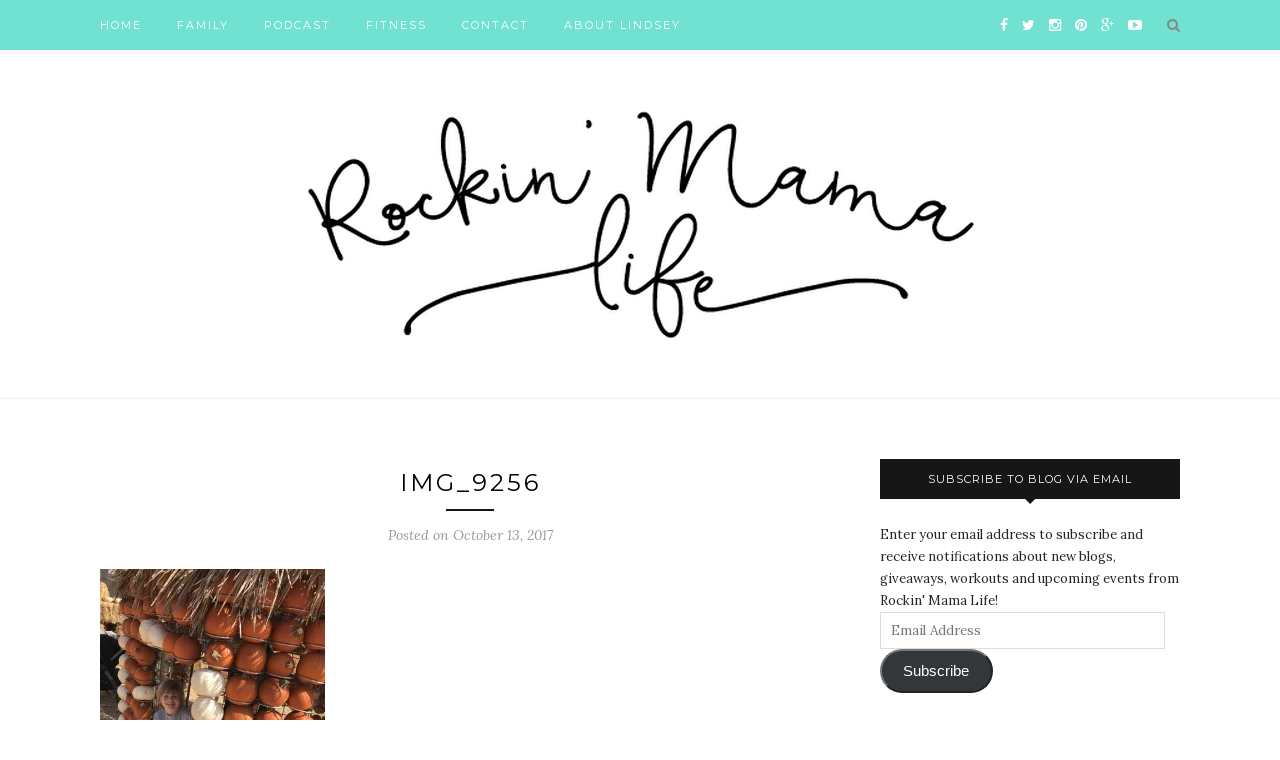

--- FILE ---
content_type: text/html; charset=UTF-8
request_url: https://www.rockinmamalife.com/fall-fun-mr-bones-pumpkin-patch/img_9256/
body_size: 12394
content:
<!DOCTYPE html>
<html lang="en-US">
<head>

	<meta charset="UTF-8">
	<meta http-equiv="X-UA-Compatible" content="IE=edge">
	<meta name="viewport" content="width=device-width, initial-scale=1">

	<title>IMG_9256 - Rockin&#039; Mama Life</title>

	<link rel="profile" href="http://gmpg.org/xfn/11" />
	
		<link rel="shortcut icon" href="https://www.rockinmamalife.com/wp-content/uploads/2015/11/RML-black-logo.png" />
		
	<link rel="alternate" type="application/rss+xml" title="Rockin&#039; Mama Life RSS Feed" href="https://www.rockinmamalife.com/feed/" />
	<link rel="alternate" type="application/atom+xml" title="Rockin&#039; Mama Life Atom Feed" href="https://www.rockinmamalife.com/feed/atom/" />
	<link rel="pingback" href="https://www.rockinmamalife.com/xmlrpc.php" />
	
	<meta name='robots' content='index, follow, max-image-preview:large, max-snippet:-1, max-video-preview:-1' />

	<!-- This site is optimized with the Yoast SEO plugin v26.5 - https://yoast.com/wordpress/plugins/seo/ -->
	<link rel="canonical" href="https://www.rockinmamalife.com/fall-fun-mr-bones-pumpkin-patch/img_9256/" />
	<meta property="og:locale" content="en_US" />
	<meta property="og:type" content="article" />
	<meta property="og:title" content="IMG_9256 - Rockin&#039; Mama Life" />
	<meta property="og:url" content="https://www.rockinmamalife.com/fall-fun-mr-bones-pumpkin-patch/img_9256/" />
	<meta property="og:site_name" content="Rockin&#039; Mama Life" />
	<meta property="article:publisher" content="https://www.facebook.com/rockinmamalife/" />
	<meta property="og:image" content="https://www.rockinmamalife.com/fall-fun-mr-bones-pumpkin-patch/img_9256" />
	<meta property="og:image:width" content="1419" />
	<meta property="og:image:height" content="981" />
	<meta property="og:image:type" content="image/png" />
	<meta name="twitter:card" content="summary_large_image" />
	<meta name="twitter:site" content="@rockinmamalife" />
	<script type="application/ld+json" class="yoast-schema-graph">{"@context":"https://schema.org","@graph":[{"@type":"WebPage","@id":"https://www.rockinmamalife.com/fall-fun-mr-bones-pumpkin-patch/img_9256/","url":"https://www.rockinmamalife.com/fall-fun-mr-bones-pumpkin-patch/img_9256/","name":"IMG_9256 - Rockin&#039; Mama Life","isPartOf":{"@id":"https://www.rockinmamalife.com/#website"},"primaryImageOfPage":{"@id":"https://www.rockinmamalife.com/fall-fun-mr-bones-pumpkin-patch/img_9256/#primaryimage"},"image":{"@id":"https://www.rockinmamalife.com/fall-fun-mr-bones-pumpkin-patch/img_9256/#primaryimage"},"thumbnailUrl":"https://i0.wp.com/www.rockinmamalife.com/wp-content/uploads/2017/10/IMG_9256.jpg?fit=%2C&ssl=1","datePublished":"2017-10-13T16:48:50+00:00","breadcrumb":{"@id":"https://www.rockinmamalife.com/fall-fun-mr-bones-pumpkin-patch/img_9256/#breadcrumb"},"inLanguage":"en-US","potentialAction":[{"@type":"ReadAction","target":["https://www.rockinmamalife.com/fall-fun-mr-bones-pumpkin-patch/img_9256/"]}]},{"@type":"ImageObject","inLanguage":"en-US","@id":"https://www.rockinmamalife.com/fall-fun-mr-bones-pumpkin-patch/img_9256/#primaryimage","url":"https://i0.wp.com/www.rockinmamalife.com/wp-content/uploads/2017/10/IMG_9256.jpg?fit=%2C&ssl=1","contentUrl":"https://i0.wp.com/www.rockinmamalife.com/wp-content/uploads/2017/10/IMG_9256.jpg?fit=%2C&ssl=1"},{"@type":"BreadcrumbList","@id":"https://www.rockinmamalife.com/fall-fun-mr-bones-pumpkin-patch/img_9256/#breadcrumb","itemListElement":[{"@type":"ListItem","position":1,"name":"Home","item":"https://www.rockinmamalife.com/"},{"@type":"ListItem","position":2,"name":"Fall Fun at Mr. Bones Pumpkin Patch","item":"https://www.rockinmamalife.com/fall-fun-mr-bones-pumpkin-patch/"},{"@type":"ListItem","position":3,"name":"IMG_9256"}]},{"@type":"WebSite","@id":"https://www.rockinmamalife.com/#website","url":"https://www.rockinmamalife.com/","name":"Rockin&#039; Mama Life","description":"Find yourself in motherhood","potentialAction":[{"@type":"SearchAction","target":{"@type":"EntryPoint","urlTemplate":"https://www.rockinmamalife.com/?s={search_term_string}"},"query-input":{"@type":"PropertyValueSpecification","valueRequired":true,"valueName":"search_term_string"}}],"inLanguage":"en-US"}]}</script>
	<!-- / Yoast SEO plugin. -->


<link rel='dns-prefetch' href='//secure.gravatar.com' />
<link rel='dns-prefetch' href='//stats.wp.com' />
<link rel='dns-prefetch' href='//fonts.googleapis.com' />
<link rel='dns-prefetch' href='//v0.wordpress.com' />
<link rel='preconnect' href='//i0.wp.com' />
<link rel="alternate" type="application/rss+xml" title="Rockin&#039; Mama Life &raquo; Feed" href="https://www.rockinmamalife.com/feed/" />
<link rel="alternate" type="application/rss+xml" title="Rockin&#039; Mama Life &raquo; Comments Feed" href="https://www.rockinmamalife.com/comments/feed/" />
<link rel="alternate" type="application/rss+xml" title="Rockin&#039; Mama Life &raquo; IMG_9256 Comments Feed" href="https://www.rockinmamalife.com/fall-fun-mr-bones-pumpkin-patch/img_9256/feed/" />
<link rel="alternate" title="oEmbed (JSON)" type="application/json+oembed" href="https://www.rockinmamalife.com/wp-json/oembed/1.0/embed?url=https%3A%2F%2Fwww.rockinmamalife.com%2Ffall-fun-mr-bones-pumpkin-patch%2Fimg_9256%2F" />
<link rel="alternate" title="oEmbed (XML)" type="text/xml+oembed" href="https://www.rockinmamalife.com/wp-json/oembed/1.0/embed?url=https%3A%2F%2Fwww.rockinmamalife.com%2Ffall-fun-mr-bones-pumpkin-patch%2Fimg_9256%2F&#038;format=xml" />
<style id='wp-img-auto-sizes-contain-inline-css' type='text/css'>
img:is([sizes=auto i],[sizes^="auto," i]){contain-intrinsic-size:3000px 1500px}
/*# sourceURL=wp-img-auto-sizes-contain-inline-css */
</style>
<link rel='stylesheet' id='sbi_styles-css' href='https://www.rockinmamalife.com/wp-content/plugins/instagram-feed/css/sbi-styles.min.css?ver=6.10.0' type='text/css' media='all' />
<style id='wp-emoji-styles-inline-css' type='text/css'>

	img.wp-smiley, img.emoji {
		display: inline !important;
		border: none !important;
		box-shadow: none !important;
		height: 1em !important;
		width: 1em !important;
		margin: 0 0.07em !important;
		vertical-align: -0.1em !important;
		background: none !important;
		padding: 0 !important;
	}
/*# sourceURL=wp-emoji-styles-inline-css */
</style>
<style id='wp-block-library-inline-css' type='text/css'>
:root{--wp-block-synced-color:#7a00df;--wp-block-synced-color--rgb:122,0,223;--wp-bound-block-color:var(--wp-block-synced-color);--wp-editor-canvas-background:#ddd;--wp-admin-theme-color:#007cba;--wp-admin-theme-color--rgb:0,124,186;--wp-admin-theme-color-darker-10:#006ba1;--wp-admin-theme-color-darker-10--rgb:0,107,160.5;--wp-admin-theme-color-darker-20:#005a87;--wp-admin-theme-color-darker-20--rgb:0,90,135;--wp-admin-border-width-focus:2px}@media (min-resolution:192dpi){:root{--wp-admin-border-width-focus:1.5px}}.wp-element-button{cursor:pointer}:root .has-very-light-gray-background-color{background-color:#eee}:root .has-very-dark-gray-background-color{background-color:#313131}:root .has-very-light-gray-color{color:#eee}:root .has-very-dark-gray-color{color:#313131}:root .has-vivid-green-cyan-to-vivid-cyan-blue-gradient-background{background:linear-gradient(135deg,#00d084,#0693e3)}:root .has-purple-crush-gradient-background{background:linear-gradient(135deg,#34e2e4,#4721fb 50%,#ab1dfe)}:root .has-hazy-dawn-gradient-background{background:linear-gradient(135deg,#faaca8,#dad0ec)}:root .has-subdued-olive-gradient-background{background:linear-gradient(135deg,#fafae1,#67a671)}:root .has-atomic-cream-gradient-background{background:linear-gradient(135deg,#fdd79a,#004a59)}:root .has-nightshade-gradient-background{background:linear-gradient(135deg,#330968,#31cdcf)}:root .has-midnight-gradient-background{background:linear-gradient(135deg,#020381,#2874fc)}:root{--wp--preset--font-size--normal:16px;--wp--preset--font-size--huge:42px}.has-regular-font-size{font-size:1em}.has-larger-font-size{font-size:2.625em}.has-normal-font-size{font-size:var(--wp--preset--font-size--normal)}.has-huge-font-size{font-size:var(--wp--preset--font-size--huge)}.has-text-align-center{text-align:center}.has-text-align-left{text-align:left}.has-text-align-right{text-align:right}.has-fit-text{white-space:nowrap!important}#end-resizable-editor-section{display:none}.aligncenter{clear:both}.items-justified-left{justify-content:flex-start}.items-justified-center{justify-content:center}.items-justified-right{justify-content:flex-end}.items-justified-space-between{justify-content:space-between}.screen-reader-text{border:0;clip-path:inset(50%);height:1px;margin:-1px;overflow:hidden;padding:0;position:absolute;width:1px;word-wrap:normal!important}.screen-reader-text:focus{background-color:#ddd;clip-path:none;color:#444;display:block;font-size:1em;height:auto;left:5px;line-height:normal;padding:15px 23px 14px;text-decoration:none;top:5px;width:auto;z-index:100000}html :where(.has-border-color){border-style:solid}html :where([style*=border-top-color]){border-top-style:solid}html :where([style*=border-right-color]){border-right-style:solid}html :where([style*=border-bottom-color]){border-bottom-style:solid}html :where([style*=border-left-color]){border-left-style:solid}html :where([style*=border-width]){border-style:solid}html :where([style*=border-top-width]){border-top-style:solid}html :where([style*=border-right-width]){border-right-style:solid}html :where([style*=border-bottom-width]){border-bottom-style:solid}html :where([style*=border-left-width]){border-left-style:solid}html :where(img[class*=wp-image-]){height:auto;max-width:100%}:where(figure){margin:0 0 1em}html :where(.is-position-sticky){--wp-admin--admin-bar--position-offset:var(--wp-admin--admin-bar--height,0px)}@media screen and (max-width:600px){html :where(.is-position-sticky){--wp-admin--admin-bar--position-offset:0px}}

/*# sourceURL=wp-block-library-inline-css */
</style><style id='global-styles-inline-css' type='text/css'>
:root{--wp--preset--aspect-ratio--square: 1;--wp--preset--aspect-ratio--4-3: 4/3;--wp--preset--aspect-ratio--3-4: 3/4;--wp--preset--aspect-ratio--3-2: 3/2;--wp--preset--aspect-ratio--2-3: 2/3;--wp--preset--aspect-ratio--16-9: 16/9;--wp--preset--aspect-ratio--9-16: 9/16;--wp--preset--color--black: #000000;--wp--preset--color--cyan-bluish-gray: #abb8c3;--wp--preset--color--white: #ffffff;--wp--preset--color--pale-pink: #f78da7;--wp--preset--color--vivid-red: #cf2e2e;--wp--preset--color--luminous-vivid-orange: #ff6900;--wp--preset--color--luminous-vivid-amber: #fcb900;--wp--preset--color--light-green-cyan: #7bdcb5;--wp--preset--color--vivid-green-cyan: #00d084;--wp--preset--color--pale-cyan-blue: #8ed1fc;--wp--preset--color--vivid-cyan-blue: #0693e3;--wp--preset--color--vivid-purple: #9b51e0;--wp--preset--gradient--vivid-cyan-blue-to-vivid-purple: linear-gradient(135deg,rgb(6,147,227) 0%,rgb(155,81,224) 100%);--wp--preset--gradient--light-green-cyan-to-vivid-green-cyan: linear-gradient(135deg,rgb(122,220,180) 0%,rgb(0,208,130) 100%);--wp--preset--gradient--luminous-vivid-amber-to-luminous-vivid-orange: linear-gradient(135deg,rgb(252,185,0) 0%,rgb(255,105,0) 100%);--wp--preset--gradient--luminous-vivid-orange-to-vivid-red: linear-gradient(135deg,rgb(255,105,0) 0%,rgb(207,46,46) 100%);--wp--preset--gradient--very-light-gray-to-cyan-bluish-gray: linear-gradient(135deg,rgb(238,238,238) 0%,rgb(169,184,195) 100%);--wp--preset--gradient--cool-to-warm-spectrum: linear-gradient(135deg,rgb(74,234,220) 0%,rgb(151,120,209) 20%,rgb(207,42,186) 40%,rgb(238,44,130) 60%,rgb(251,105,98) 80%,rgb(254,248,76) 100%);--wp--preset--gradient--blush-light-purple: linear-gradient(135deg,rgb(255,206,236) 0%,rgb(152,150,240) 100%);--wp--preset--gradient--blush-bordeaux: linear-gradient(135deg,rgb(254,205,165) 0%,rgb(254,45,45) 50%,rgb(107,0,62) 100%);--wp--preset--gradient--luminous-dusk: linear-gradient(135deg,rgb(255,203,112) 0%,rgb(199,81,192) 50%,rgb(65,88,208) 100%);--wp--preset--gradient--pale-ocean: linear-gradient(135deg,rgb(255,245,203) 0%,rgb(182,227,212) 50%,rgb(51,167,181) 100%);--wp--preset--gradient--electric-grass: linear-gradient(135deg,rgb(202,248,128) 0%,rgb(113,206,126) 100%);--wp--preset--gradient--midnight: linear-gradient(135deg,rgb(2,3,129) 0%,rgb(40,116,252) 100%);--wp--preset--font-size--small: 13px;--wp--preset--font-size--medium: 20px;--wp--preset--font-size--large: 36px;--wp--preset--font-size--x-large: 42px;--wp--preset--spacing--20: 0.44rem;--wp--preset--spacing--30: 0.67rem;--wp--preset--spacing--40: 1rem;--wp--preset--spacing--50: 1.5rem;--wp--preset--spacing--60: 2.25rem;--wp--preset--spacing--70: 3.38rem;--wp--preset--spacing--80: 5.06rem;--wp--preset--shadow--natural: 6px 6px 9px rgba(0, 0, 0, 0.2);--wp--preset--shadow--deep: 12px 12px 50px rgba(0, 0, 0, 0.4);--wp--preset--shadow--sharp: 6px 6px 0px rgba(0, 0, 0, 0.2);--wp--preset--shadow--outlined: 6px 6px 0px -3px rgb(255, 255, 255), 6px 6px rgb(0, 0, 0);--wp--preset--shadow--crisp: 6px 6px 0px rgb(0, 0, 0);}:where(.is-layout-flex){gap: 0.5em;}:where(.is-layout-grid){gap: 0.5em;}body .is-layout-flex{display: flex;}.is-layout-flex{flex-wrap: wrap;align-items: center;}.is-layout-flex > :is(*, div){margin: 0;}body .is-layout-grid{display: grid;}.is-layout-grid > :is(*, div){margin: 0;}:where(.wp-block-columns.is-layout-flex){gap: 2em;}:where(.wp-block-columns.is-layout-grid){gap: 2em;}:where(.wp-block-post-template.is-layout-flex){gap: 1.25em;}:where(.wp-block-post-template.is-layout-grid){gap: 1.25em;}.has-black-color{color: var(--wp--preset--color--black) !important;}.has-cyan-bluish-gray-color{color: var(--wp--preset--color--cyan-bluish-gray) !important;}.has-white-color{color: var(--wp--preset--color--white) !important;}.has-pale-pink-color{color: var(--wp--preset--color--pale-pink) !important;}.has-vivid-red-color{color: var(--wp--preset--color--vivid-red) !important;}.has-luminous-vivid-orange-color{color: var(--wp--preset--color--luminous-vivid-orange) !important;}.has-luminous-vivid-amber-color{color: var(--wp--preset--color--luminous-vivid-amber) !important;}.has-light-green-cyan-color{color: var(--wp--preset--color--light-green-cyan) !important;}.has-vivid-green-cyan-color{color: var(--wp--preset--color--vivid-green-cyan) !important;}.has-pale-cyan-blue-color{color: var(--wp--preset--color--pale-cyan-blue) !important;}.has-vivid-cyan-blue-color{color: var(--wp--preset--color--vivid-cyan-blue) !important;}.has-vivid-purple-color{color: var(--wp--preset--color--vivid-purple) !important;}.has-black-background-color{background-color: var(--wp--preset--color--black) !important;}.has-cyan-bluish-gray-background-color{background-color: var(--wp--preset--color--cyan-bluish-gray) !important;}.has-white-background-color{background-color: var(--wp--preset--color--white) !important;}.has-pale-pink-background-color{background-color: var(--wp--preset--color--pale-pink) !important;}.has-vivid-red-background-color{background-color: var(--wp--preset--color--vivid-red) !important;}.has-luminous-vivid-orange-background-color{background-color: var(--wp--preset--color--luminous-vivid-orange) !important;}.has-luminous-vivid-amber-background-color{background-color: var(--wp--preset--color--luminous-vivid-amber) !important;}.has-light-green-cyan-background-color{background-color: var(--wp--preset--color--light-green-cyan) !important;}.has-vivid-green-cyan-background-color{background-color: var(--wp--preset--color--vivid-green-cyan) !important;}.has-pale-cyan-blue-background-color{background-color: var(--wp--preset--color--pale-cyan-blue) !important;}.has-vivid-cyan-blue-background-color{background-color: var(--wp--preset--color--vivid-cyan-blue) !important;}.has-vivid-purple-background-color{background-color: var(--wp--preset--color--vivid-purple) !important;}.has-black-border-color{border-color: var(--wp--preset--color--black) !important;}.has-cyan-bluish-gray-border-color{border-color: var(--wp--preset--color--cyan-bluish-gray) !important;}.has-white-border-color{border-color: var(--wp--preset--color--white) !important;}.has-pale-pink-border-color{border-color: var(--wp--preset--color--pale-pink) !important;}.has-vivid-red-border-color{border-color: var(--wp--preset--color--vivid-red) !important;}.has-luminous-vivid-orange-border-color{border-color: var(--wp--preset--color--luminous-vivid-orange) !important;}.has-luminous-vivid-amber-border-color{border-color: var(--wp--preset--color--luminous-vivid-amber) !important;}.has-light-green-cyan-border-color{border-color: var(--wp--preset--color--light-green-cyan) !important;}.has-vivid-green-cyan-border-color{border-color: var(--wp--preset--color--vivid-green-cyan) !important;}.has-pale-cyan-blue-border-color{border-color: var(--wp--preset--color--pale-cyan-blue) !important;}.has-vivid-cyan-blue-border-color{border-color: var(--wp--preset--color--vivid-cyan-blue) !important;}.has-vivid-purple-border-color{border-color: var(--wp--preset--color--vivid-purple) !important;}.has-vivid-cyan-blue-to-vivid-purple-gradient-background{background: var(--wp--preset--gradient--vivid-cyan-blue-to-vivid-purple) !important;}.has-light-green-cyan-to-vivid-green-cyan-gradient-background{background: var(--wp--preset--gradient--light-green-cyan-to-vivid-green-cyan) !important;}.has-luminous-vivid-amber-to-luminous-vivid-orange-gradient-background{background: var(--wp--preset--gradient--luminous-vivid-amber-to-luminous-vivid-orange) !important;}.has-luminous-vivid-orange-to-vivid-red-gradient-background{background: var(--wp--preset--gradient--luminous-vivid-orange-to-vivid-red) !important;}.has-very-light-gray-to-cyan-bluish-gray-gradient-background{background: var(--wp--preset--gradient--very-light-gray-to-cyan-bluish-gray) !important;}.has-cool-to-warm-spectrum-gradient-background{background: var(--wp--preset--gradient--cool-to-warm-spectrum) !important;}.has-blush-light-purple-gradient-background{background: var(--wp--preset--gradient--blush-light-purple) !important;}.has-blush-bordeaux-gradient-background{background: var(--wp--preset--gradient--blush-bordeaux) !important;}.has-luminous-dusk-gradient-background{background: var(--wp--preset--gradient--luminous-dusk) !important;}.has-pale-ocean-gradient-background{background: var(--wp--preset--gradient--pale-ocean) !important;}.has-electric-grass-gradient-background{background: var(--wp--preset--gradient--electric-grass) !important;}.has-midnight-gradient-background{background: var(--wp--preset--gradient--midnight) !important;}.has-small-font-size{font-size: var(--wp--preset--font-size--small) !important;}.has-medium-font-size{font-size: var(--wp--preset--font-size--medium) !important;}.has-large-font-size{font-size: var(--wp--preset--font-size--large) !important;}.has-x-large-font-size{font-size: var(--wp--preset--font-size--x-large) !important;}
/*# sourceURL=global-styles-inline-css */
</style>

<style id='classic-theme-styles-inline-css' type='text/css'>
/*! This file is auto-generated */
.wp-block-button__link{color:#fff;background-color:#32373c;border-radius:9999px;box-shadow:none;text-decoration:none;padding:calc(.667em + 2px) calc(1.333em + 2px);font-size:1.125em}.wp-block-file__button{background:#32373c;color:#fff;text-decoration:none}
/*# sourceURL=/wp-includes/css/classic-themes.min.css */
</style>
<link rel='stylesheet' id='contact-form-7-css' href='https://www.rockinmamalife.com/wp-content/plugins/contact-form-7/includes/css/styles.css?ver=6.1.4' type='text/css' media='all' />
<link rel='stylesheet' id='googlefonts-css' href='https://fonts.googleapis.com/css?family=Lora:400&subset=latin' type='text/css' media='all' />
<link rel='stylesheet' id='sp_style-css' href='https://www.rockinmamalife.com/wp-content/themes/redwood/style.css?ver=6.9' type='text/css' media='all' />
<link rel='stylesheet' id='fontawesome-css-css' href='https://www.rockinmamalife.com/wp-content/themes/redwood/css/font-awesome.min.css?ver=6.9' type='text/css' media='all' />
<link rel='stylesheet' id='bxslider-css-css' href='https://www.rockinmamalife.com/wp-content/themes/redwood/css/jquery.bxslider.css?ver=6.9' type='text/css' media='all' />
<link rel='stylesheet' id='responsive-css' href='https://www.rockinmamalife.com/wp-content/themes/redwood/css/responsive.css?ver=6.9' type='text/css' media='all' />
<link rel='stylesheet' id='default_body_font-css' href='https://fonts.googleapis.com/css?family=Lora%3A400%2C700%2C400italic%2C700italic&#038;subset=latin%2Clatin-ext&#038;ver=6.9' type='text/css' media='all' />
<link rel='stylesheet' id='default_heading_font-css' href='https://fonts.googleapis.com/css?family=Montserrat%3A400%2C700&#038;ver=6.9' type='text/css' media='all' />
<link rel='stylesheet' id='jetpack-subscriptions-css' href='https://www.rockinmamalife.com/wp-content/plugins/jetpack/_inc/build/subscriptions/subscriptions.min.css?ver=15.3.1' type='text/css' media='all' />
<script type="text/javascript" src="https://www.rockinmamalife.com/wp-includes/js/jquery/jquery.min.js?ver=3.7.1" id="jquery-core-js"></script>
<script type="text/javascript" src="https://www.rockinmamalife.com/wp-includes/js/jquery/jquery-migrate.min.js?ver=3.4.1" id="jquery-migrate-js"></script>
<link rel="https://api.w.org/" href="https://www.rockinmamalife.com/wp-json/" /><link rel="alternate" title="JSON" type="application/json" href="https://www.rockinmamalife.com/wp-json/wp/v2/media/2355" /><link rel="EditURI" type="application/rsd+xml" title="RSD" href="https://www.rockinmamalife.com/xmlrpc.php?rsd" />
<meta name="generator" content="WordPress 6.9" />
<meta name="generator" content="Seriously Simple Podcasting 3.14.0" />
<link rel='shortlink' href='https://wp.me/a6eQCB-BZ' />
	<link rel="preconnect" href="https://fonts.googleapis.com">
	<link rel="preconnect" href="https://fonts.gstatic.com">
			<script type="text/javascript" async defer data-pin-color=""  data-pin-hover="true"
			src="https://www.rockinmamalife.com/wp-content/plugins/pinterest-pin-it-button-on-image-hover-and-post/js/pinit.js"></script>
		
<link rel="alternate" type="application/rss+xml" title="Podcast RSS feed" href="https://www.rockinmamalife.com/feed/podcast" />

                    <!-- Tracking code generated with Simple Universal Google Analytics plugin v1.0.5 -->
                    <script>
                    (function(i,s,o,g,r,a,m){i['GoogleAnalyticsObject']=r;i[r]=i[r]||function(){
                    (i[r].q=i[r].q||[]).push(arguments)},i[r].l=1*new Date();a=s.createElement(o),
                    m=s.getElementsByTagName(o)[0];a.async=1;a.src=g;m.parentNode.insertBefore(a,m)
                    })(window,document,'script','//www.google-analytics.com/analytics.js','ga');

                    ga('create', 'UA-63282755-1', 'auto');
                    ga('send', 'pageview');

                    </script>
                    <!-- / Simple Universal Google Analytics plugin --><style type='text/css' media='screen'>
	li{ font-family:"Lora", arial, sans-serif;}
</style>
<!-- fonts delivered by Wordpress Google Fonts, a plugin by Adrian3.com -->	<style>img#wpstats{display:none}</style>
		    <style type="text/css">
	
		#logo { padding-top:px; padding-bottom:px; }
				
		#top-bar, .slicknav_menu { background:#71e2d1; }				#nav-wrapper .menu li a:hover {  color:; }
		
		#nav-wrapper .menu .sub-menu, #nav-wrapper .menu .children { background: ; }
		#nav-wrapper ul.menu ul a, #nav-wrapper .menu ul ul a {  color:; }
		#nav-wrapper ul.menu ul a:hover, #nav-wrapper .menu ul ul a:hover { color: ; background:; }
		
		.slicknav_nav { background:; }
		.slicknav_nav a { color:; }
		.slicknav_menu .slicknav_icon-bar { background-color:; }
		
		#top-social a { color:; }
		#top-social a:hover { color:#e58b8b; }
		#top-search i { color:; }
		
		.widget-title { background: ; color: ;}
		.widget-title:after { border-top-color:; }
				.social-widget a { color:; }
		.social-widget a:hover { color:#e58b8b; }
		
		#footer { background:#71e2d1; }
		#footer-social a { color:; }
		#footer-social a:hover { color:#e58b8b; }
		#footer-social { border-color:; }
		.copyright { color:; }
		.copyright a { color:; }
		
		.post-header h2 a, .post-header h1 { color:; }
		.title-divider { color:; }
		.post-entry p { color:; }
		.post-entry h1, .post-entry h2, .post-entry h3, .post-entry h4, .post-entry h5, .post-entry h6 { color:; }
		.more-link { color:; }
		a.more-link:hover { color:#e58b8b; }
		.more-line { color:#e58b8b; }
		.more-link:hover > .more-line { color:#e58b8b; }
		.post-share-box.share-buttons a { color:; }
		.post-share-box.share-buttons a:hover { color:#e58b8b; }
		
		.mc4wp-form { background:; }
		.mc4wp-form label { color:; }
		.mc4wp-form button, .mc4wp-form input[type=button], .mc4wp-form input[type=submit] { background:; color:; }
		.mc4wp-form button:hover, .mc4wp-form input[type=button]:hover, .mc4wp-form input[type=submit]:hover { background:#e58b8b; color:; }
		
		a, .post-header .cat a { color:#e58b8b; }
		.post-header .cat a { border-color:#e58b8b; }
		
				
    </style>
    	<style id="egf-frontend-styles" type="text/css">
		p {} h1 {} h2 {} h3 {} h4 {} h5 {} h6 {} 	</style>
		
</head>

<body class="attachment wp-singular attachment-template-default single single-attachment postid-2355 attachmentid-2355 attachment-jpeg wp-theme-redwood">

	<div id="top-bar">
		
		<div class="container">
			
			<div id="nav-wrapper">
				<ul id="menu-main-menu" class="menu"><li id="menu-item-190" class="menu-item menu-item-type-custom menu-item-object-custom menu-item-190"><a href="https://rockinmamalife.com">Home</a></li>
<li id="menu-item-433" class="menu-item menu-item-type-taxonomy menu-item-object-category menu-item-433"><a href="https://www.rockinmamalife.com/category/family/">Family</a></li>
<li id="menu-item-2965" class="menu-item menu-item-type-custom menu-item-object-custom menu-item-2965"><a href="https://rockinmamalife.com/podcast/">Podcast</a></li>
<li id="menu-item-2928" class="menu-item menu-item-type-taxonomy menu-item-object-category menu-item-2928"><a href="https://www.rockinmamalife.com/category/fitness/">Fitness</a></li>
<li id="menu-item-217" class="menu-item menu-item-type-post_type menu-item-object-page menu-item-217"><a href="https://www.rockinmamalife.com/contact/">Contact</a></li>
<li id="menu-item-480" class="menu-item menu-item-type-post_type menu-item-object-page menu-item-480"><a href="https://www.rockinmamalife.com/about-lindsey/">About Lindsey</a></li>
</ul>			</div>
			
			<div class="menu-mobile"></div>
			
						<div id="top-search">
				<a href="#" class="search"><i class="fa fa-search"></i></a>
				<div class="show-search">
					<form role="search" method="get" id="searchform" action="https://www.rockinmamalife.com/">
		<input type="text" placeholder="Search and hit enter..." name="s" id="s" />
</form>				</div>
			</div>
						
						<div id="top-social" >
			
				<a href="http://facebook.com/rockinmamalife" target="_blank"><i class="fa fa-facebook"></i></a>				<a href="http://twitter.com/rockinmamalife" target="_blank"><i class="fa fa-twitter"></i></a>				<a href="http://instagram.com/rockinmamalife" target="_blank"><i class="fa fa-instagram"></i></a>				<a href="http://pinterest.com/rockinmamalife" target="_blank"><i class="fa fa-pinterest"></i></a>								<a href="http://plus.google.com/rockinmamalife" target="_blank"><i class="fa fa-google-plus"></i></a>								<a href="http://youtube.com/rockinmamalife" target="_blank"><i class="fa fa-youtube-play"></i></a>																								
			</div>
						
		</div>
		
	</div>
	
	<header id="header" >
		
		<div class="container">
			
			<div id="logo">
				
									
											<h2><a href="https://www.rockinmamalife.com"><img src="https://www.rockinmamalife.com/wp-content/uploads/2015/08/Screen-Shot-2015-08-04-at-10.57.50-PM1.png" alt="Rockin&#039; Mama Life" /></a></h2>
										
								
			</div>
			
		</div>
		
	</header>	
	<div class="container">
		
		<div id="content">
		
			<div id="main" >
			
								
					<article id="post-2355" class="post-2355 attachment type-attachment status-inherit hentry">
					
	<div class="post-header">
		
				<span class="cat"></span>
				
					<h1>IMG_9256</h1>
				
		<span class="title-divider"></span>
		
				<span class="post-date">Posted on October 13, 2017</span>
				
	</div>
	
			
				
		
	<div class="post-entry">
		
				
			<p class="attachment"><a href="https://i0.wp.com/www.rockinmamalife.com/wp-content/uploads/2017/10/IMG_9256.jpg?ssl=1"><img decoding="async" src="https://i0.wp.com/www.rockinmamalife.com/wp-content/uploads/2017/10/IMG_9256.jpg?fit=300%2C300&amp;ssl=1" class="attachment-medium size-medium" alt="" data-attachment-id="2355" data-permalink="https://www.rockinmamalife.com/fall-fun-mr-bones-pumpkin-patch/img_9256/" data-orig-file="https://i0.wp.com/www.rockinmamalife.com/wp-content/uploads/2017/10/IMG_9256.jpg?fit=%2C&amp;ssl=1" data-orig-size="" data-comments-opened="1" data-image-meta="[]" data-image-title="IMG_9256" data-image-description="" data-image-caption="" data-medium-file="https://i0.wp.com/www.rockinmamalife.com/wp-content/uploads/2017/10/IMG_9256.jpg?fit=300%2C300&amp;ssl=1" data-large-file="https://i0.wp.com/www.rockinmamalife.com/wp-content/uploads/2017/10/IMG_9256.jpg?fit=1024%2C1024&amp;ssl=1" /></a></p>
			
				
				
							
						
	</div>
	
		
	<div class="post-share">
	
				<div class="post-share-box share-comments">
			<a href="https://www.rockinmamalife.com/fall-fun-mr-bones-pumpkin-patch/img_9256/#respond"><span>0</span> Comments</a>		</div>
				
				<div class="post-share-box share-buttons">
			<a target="_blank" href="https://www.facebook.com/sharer/sharer.php?u=https://www.rockinmamalife.com/fall-fun-mr-bones-pumpkin-patch/img_9256/"><i class="fa fa-facebook"></i></a>
			<a target="_blank" href="https://twitter.com/home?status=Check%20out%20this%20article:%20IMG_9256%20-%20https://www.rockinmamalife.com/fall-fun-mr-bones-pumpkin-patch/img_9256/"><i class="fa fa-twitter"></i></a>
						<a data-pin-do="skipLink" target="_blank" href="https://pinterest.com/pin/create/button/?url=https://www.rockinmamalife.com/fall-fun-mr-bones-pumpkin-patch/img_9256/&media=https://www.rockinmamalife.com/wp-content/uploads/2017/10/IMG_9256.jpg&description=IMG_9256"><i class="fa fa-pinterest"></i></a>
			<a target="_blank" href="https://plus.google.com/share?url=https://www.rockinmamalife.com/fall-fun-mr-bones-pumpkin-patch/img_9256/"><i class="fa fa-google-plus"></i></a>
		</div>
				
				<div class="post-share-box share-author">
			<span>By</span> <a href="https://www.rockinmamalife.com/author/lindsey/" title="Posts by Lindsey" rel="author">Lindsey</a>		</div>
				
	</div>
		
		
							
	<div class="post-comments" id="comments">
	
	<div class="post-box"><h4 class="post-box-title"><span>No Comments</span></h4></div><div class='comments'></div><div id='comments_pagination'></div>	<div id="respond" class="comment-respond">
		<h3 id="reply-title" class="comment-reply-title">Leave a Reply <small><a rel="nofollow" id="cancel-comment-reply-link" href="/fall-fun-mr-bones-pumpkin-patch/img_9256/#respond" style="display:none;">Cancel Reply</a></small></h3><form action="https://www.rockinmamalife.com/wp-comments-post.php" method="post" id="commentform" class="comment-form"><p class="comment-form-comment"><textarea id="comment" name="comment" cols="45" rows="8" aria-required="true"></textarea></p><p class="comment-form-author"><label for="author">Name <span class="required">*</span></label> <input id="author" name="author" type="text" value="" size="30" maxlength="245" autocomplete="name" required="required" /></p>
<p class="comment-form-email"><label for="email">Email <span class="required">*</span></label> <input id="email" name="email" type="text" value="" size="30" maxlength="100" autocomplete="email" required="required" /></p>
<p class="comment-form-url"><label for="url">Website</label> <input id="url" name="url" type="text" value="" size="30" maxlength="200" autocomplete="url" /></p>
<p class="form-submit"><input name="submit" type="submit" id="submit" class="submit" value="Post Comment" /> <input type='hidden' name='comment_post_ID' value='2355' id='comment_post_ID' />
<input type='hidden' name='comment_parent' id='comment_parent' value='0' />
</p><p style="display: none;"><input type="hidden" id="akismet_comment_nonce" name="akismet_comment_nonce" value="0e421d6326" /></p><p style="display: none !important;" class="akismet-fields-container" data-prefix="ak_"><label>&#916;<textarea name="ak_hp_textarea" cols="45" rows="8" maxlength="100"></textarea></label><input type="hidden" id="ak_js_1" name="ak_js" value="250"/><script>document.getElementById( "ak_js_1" ).setAttribute( "value", ( new Date() ).getTime() );</script></p></form>	</div><!-- #respond -->
	

</div> <!-- end comments div -->
	
</article>						
								
								
			</div>

<aside id="sidebar">
	
	<div id="blog_subscription-3" class="widget widget_blog_subscription jetpack_subscription_widget"><h4 class="widget-title">Subscribe to Blog via Email</h4>
			<div class="wp-block-jetpack-subscriptions__container">
			<form action="#" method="post" accept-charset="utf-8" id="subscribe-blog-blog_subscription-3"
				data-blog="92196889"
				data-post_access_level="everybody" >
									<div id="subscribe-text"><p>Enter your email address to subscribe and receive notifications about new blogs, giveaways, workouts and upcoming events from Rockin' Mama Life!</p>
</div>
										<p id="subscribe-email">
						<label id="jetpack-subscribe-label"
							class="screen-reader-text"
							for="subscribe-field-blog_subscription-3">
							Email Address						</label>
						<input type="email" name="email" autocomplete="email" required="required"
																					value=""
							id="subscribe-field-blog_subscription-3"
							placeholder="Email Address"
						/>
					</p>

					<p id="subscribe-submit"
											>
						<input type="hidden" name="action" value="subscribe"/>
						<input type="hidden" name="source" value="https://www.rockinmamalife.com/fall-fun-mr-bones-pumpkin-patch/img_9256/"/>
						<input type="hidden" name="sub-type" value="widget"/>
						<input type="hidden" name="redirect_fragment" value="subscribe-blog-blog_subscription-3"/>
						<input type="hidden" id="_wpnonce" name="_wpnonce" value="b275d18e98" /><input type="hidden" name="_wp_http_referer" value="/fall-fun-mr-bones-pumpkin-patch/img_9256/" />						<button type="submit"
															class="wp-block-button__link"
																					name="jetpack_subscriptions_widget"
						>
							Subscribe						</button>
					</p>
							</form>
						</div>
			
</div><div id="solopine_about_widget-3" class="widget solopine_about_widget"><h4 class="widget-title">About Me</h4>			
			<div class="about-widget">
				
								<div class="about-img">
					<img src="https://www.rockinmamalife.com/wp-content/uploads/2015/06/545264_10151084742329366_429994354_n-2.jpg" alt="About Me" />
				</div>
								
								
								<p><a href="https://www.rockinmamalife.com/about-lindsey">About Lindsey</a></p>
								
								
			</div>
			
		</div><div id="solopine_social_widget-2" class="widget solopine_social_widget"><h4 class="widget-title">Subscribe &#038; Follow</h4>		
			<div class="social-widget">
				<a href="http://facebook.com/rockinmamalife" target="_blank"><i class="fa fa-facebook"></i></a>				<a href="http://twitter.com/rockinmamalife" target="_blank"><i class="fa fa-twitter"></i></a>				<a href="http://instagram.com/rockinmamalife" target="_blank"><i class="fa fa-instagram"></i></a>				<a href="http://pinterest.com/rockinmamalife" target="_blank"><i class="fa fa-pinterest"></i></a>																<a href="http://youtube.com/rockinmamalife" target="_blank"><i class="fa fa-youtube-play"></i></a>																							</div>
			
			
		</div><div id="solopine_latest_news_widget-2" class="widget solopine_latest_news_widget"><h4 class="widget-title">Latest Posts</h4>			<ul class="side-newsfeed">
			
						
				<li>
				
					<div class="side-item">
											
												<div class="side-image">
							<a href="https://www.rockinmamalife.com/two-years/" rel="bookmark"><img width="520" height="400" src="https://i0.wp.com/www.rockinmamalife.com/wp-content/uploads/2022/02/IMG_7574.jpg?resize=520%2C400&amp;ssl=1" class="side-item-thumb wp-post-image" alt="" decoding="async" loading="lazy" srcset="https://i0.wp.com/www.rockinmamalife.com/wp-content/uploads/2022/02/IMG_7574.jpg?resize=520%2C400&amp;ssl=1 520w, https://i0.wp.com/www.rockinmamalife.com/wp-content/uploads/2022/02/IMG_7574.jpg?zoom=2&amp;resize=520%2C400&amp;ssl=1 1040w" sizes="auto, (max-width: 520px) 100vw, 520px" data-attachment-id="3030" data-permalink="https://www.rockinmamalife.com/two-years/img_7574/" data-orig-file="https://i0.wp.com/www.rockinmamalife.com/wp-content/uploads/2022/02/IMG_7574.jpg?fit=1102%2C1470&amp;ssl=1" data-orig-size="1102,1470" data-comments-opened="1" data-image-meta="{&quot;aperture&quot;:&quot;0&quot;,&quot;credit&quot;:&quot;&quot;,&quot;camera&quot;:&quot;&quot;,&quot;caption&quot;:&quot;&quot;,&quot;created_timestamp&quot;:&quot;0&quot;,&quot;copyright&quot;:&quot;&quot;,&quot;focal_length&quot;:&quot;0&quot;,&quot;iso&quot;:&quot;0&quot;,&quot;shutter_speed&quot;:&quot;0&quot;,&quot;title&quot;:&quot;&quot;,&quot;orientation&quot;:&quot;0&quot;}" data-image-title="IMG_7574" data-image-description="" data-image-caption="" data-medium-file="https://i0.wp.com/www.rockinmamalife.com/wp-content/uploads/2022/02/IMG_7574.jpg?fit=225%2C300&amp;ssl=1" data-large-file="https://i0.wp.com/www.rockinmamalife.com/wp-content/uploads/2022/02/IMG_7574.jpg?fit=768%2C1024&amp;ssl=1" /></a>
						</div>
												<div class="side-item-text">
							<h4><a href="https://www.rockinmamalife.com/two-years/" rel="bookmark">Two Years</a></h4>
							<span class="side-item-meta">February 20, 2022</span>
						</div>
					</div>
				
				</li>
			
						
				<li>
				
					<div class="side-item">
											
												<div class="side-image">
							<a href="https://www.rockinmamalife.com/why-we-should-stop-talking-about-coronavirus/" rel="bookmark"><img width="520" height="400" src="https://i0.wp.com/www.rockinmamalife.com/wp-content/uploads/2020/03/IMG_9987-scaled.jpg?resize=520%2C400&amp;ssl=1" class="side-item-thumb wp-post-image" alt="" decoding="async" loading="lazy" srcset="https://i0.wp.com/www.rockinmamalife.com/wp-content/uploads/2020/03/IMG_9987-scaled.jpg?resize=520%2C400&amp;ssl=1 520w, https://i0.wp.com/www.rockinmamalife.com/wp-content/uploads/2020/03/IMG_9987-scaled.jpg?zoom=2&amp;resize=520%2C400&amp;ssl=1 1040w, https://i0.wp.com/www.rockinmamalife.com/wp-content/uploads/2020/03/IMG_9987-scaled.jpg?zoom=3&amp;resize=520%2C400&amp;ssl=1 1560w" sizes="auto, (max-width: 520px) 100vw, 520px" data-attachment-id="3019" data-permalink="https://www.rockinmamalife.com/why-we-should-stop-talking-about-coronavirus/img_9987/" data-orig-file="https://i0.wp.com/www.rockinmamalife.com/wp-content/uploads/2020/03/IMG_9987-scaled.jpg?fit=2560%2C1920&amp;ssl=1" data-orig-size="2560,1920" data-comments-opened="1" data-image-meta="{&quot;aperture&quot;:&quot;2&quot;,&quot;credit&quot;:&quot;&quot;,&quot;camera&quot;:&quot;iPhone 11 Pro Max&quot;,&quot;caption&quot;:&quot;&quot;,&quot;created_timestamp&quot;:&quot;1584784289&quot;,&quot;copyright&quot;:&quot;&quot;,&quot;focal_length&quot;:&quot;6&quot;,&quot;iso&quot;:&quot;20&quot;,&quot;shutter_speed&quot;:&quot;0.00072992700729927&quot;,&quot;title&quot;:&quot;&quot;,&quot;orientation&quot;:&quot;1&quot;}" data-image-title="IMG_9987" data-image-description="" data-image-caption="" data-medium-file="https://i0.wp.com/www.rockinmamalife.com/wp-content/uploads/2020/03/IMG_9987-scaled.jpg?fit=300%2C225&amp;ssl=1" data-large-file="https://i0.wp.com/www.rockinmamalife.com/wp-content/uploads/2020/03/IMG_9987-scaled.jpg?fit=1024%2C768&amp;ssl=1" /></a>
						</div>
												<div class="side-item-text">
							<h4><a href="https://www.rockinmamalife.com/why-we-should-stop-talking-about-coronavirus/" rel="bookmark">Why we should stop talking about Coronavirus</a></h4>
							<span class="side-item-meta">March 25, 2020</span>
						</div>
					</div>
				
				</li>
			
						
				<li>
				
					<div class="side-item">
											
												<div class="side-image">
							<a href="https://www.rockinmamalife.com/how-to-talk-to-your-kids-about-the-coronavirus/" rel="bookmark"><img width="520" height="400" src="https://i0.wp.com/www.rockinmamalife.com/wp-content/uploads/2020/03/IMG_9690-scaled-e1584505639524.jpg?resize=520%2C400&amp;ssl=1" class="side-item-thumb wp-post-image" alt="" decoding="async" loading="lazy" srcset="https://i0.wp.com/www.rockinmamalife.com/wp-content/uploads/2020/03/IMG_9690-scaled-e1584505639524.jpg?resize=520%2C400&amp;ssl=1 520w, https://i0.wp.com/www.rockinmamalife.com/wp-content/uploads/2020/03/IMG_9690-scaled-e1584505639524.jpg?zoom=2&amp;resize=520%2C400&amp;ssl=1 1040w, https://i0.wp.com/www.rockinmamalife.com/wp-content/uploads/2020/03/IMG_9690-scaled-e1584505639524.jpg?zoom=3&amp;resize=520%2C400&amp;ssl=1 1560w" sizes="auto, (max-width: 520px) 100vw, 520px" data-attachment-id="3014" data-permalink="https://www.rockinmamalife.com/how-to-talk-to-your-kids-about-the-coronavirus/img_9690/" data-orig-file="https://i0.wp.com/www.rockinmamalife.com/wp-content/uploads/2020/03/IMG_9690-scaled-e1584505639524.jpg?fit=1907%2C1920&amp;ssl=1" data-orig-size="1907,1920" data-comments-opened="1" data-image-meta="{&quot;aperture&quot;:&quot;2&quot;,&quot;credit&quot;:&quot;&quot;,&quot;camera&quot;:&quot;iPhone 11 Pro Max&quot;,&quot;caption&quot;:&quot;&quot;,&quot;created_timestamp&quot;:&quot;1584371337&quot;,&quot;copyright&quot;:&quot;&quot;,&quot;focal_length&quot;:&quot;6&quot;,&quot;iso&quot;:&quot;25&quot;,&quot;shutter_speed&quot;:&quot;0.0081967213114754&quot;,&quot;title&quot;:&quot;&quot;,&quot;orientation&quot;:&quot;1&quot;}" data-image-title="IMG_9690" data-image-description="" data-image-caption="" data-medium-file="https://i0.wp.com/www.rockinmamalife.com/wp-content/uploads/2020/03/IMG_9690-scaled-e1584505639524.jpg?fit=298%2C300&amp;ssl=1" data-large-file="https://i0.wp.com/www.rockinmamalife.com/wp-content/uploads/2020/03/IMG_9690-scaled-e1584505639524.jpg?fit=1017%2C1024&amp;ssl=1" /></a>
						</div>
												<div class="side-item-text">
							<h4><a href="https://www.rockinmamalife.com/how-to-talk-to-your-kids-about-the-coronavirus/" rel="bookmark">How to talk to your kids about the Coronavirus</a></h4>
							<span class="side-item-meta">March 17, 2020</span>
						</div>
					</div>
				
				</li>
			
												
			</ul>
			
		</div><div id="solopine_facebook_widget-2" class="widget solopine_facebook_widget"><h4 class="widget-title">Find us on Facebook</h4>			<div id="fb-root"></div>
			<script>(function(d, s, id) {
			  var js, fjs = d.getElementsByTagName(s)[0];
			  if (d.getElementById(id)) return;
			  js = d.createElement(s); js.id = id;
			  js.src = "//connect.facebook.net/en_US/sdk.js#xfbml=1&version=v2.3";
			  fjs.parentNode.insertBefore(js, fjs);
			}(document, 'script', 'facebook-jssdk'));</script>
			<div class="fb-page" data-href="https://www.facebook.com/rockinmamalife" data-hide-cover="false" data-show-facepile="true" data-show-posts="false"></div>
			
		</div><div id="null-instagram-feed-2" class="widget null-instagram-feed"><h4 class="widget-title">Instagram</h4>Instagram did not return a 200.<p class="clear"><a href="//instagram.com/rockinmamalife/" rel="me" target="_blank" class="">Follow Us</a></p></div><div id="categories-2" class="widget widget_categories"><h4 class="widget-title">Categories</h4>
			<ul>
					<li class="cat-item cat-item-107"><a href="https://www.rockinmamalife.com/category/book-of-the-week/">Book of the Week</a>
</li>
	<li class="cat-item cat-item-98"><a href="https://www.rockinmamalife.com/category/cooking-with-kids/">Cooking with Kids!</a>
</li>
	<li class="cat-item cat-item-111"><a href="https://www.rockinmamalife.com/category/local/events/">Events</a>
</li>
	<li class="cat-item cat-item-89"><a href="https://www.rockinmamalife.com/category/family/">Family</a>
</li>
	<li class="cat-item cat-item-118"><a href="https://www.rockinmamalife.com/category/fitness/">Fitness</a>
</li>
	<li class="cat-item cat-item-125"><a href="https://www.rockinmamalife.com/category/food/">food</a>
</li>
	<li class="cat-item cat-item-129"><a href="https://www.rockinmamalife.com/category/friday-favorites/">Friday Favorites</a>
</li>
	<li class="cat-item cat-item-189"><a href="https://www.rockinmamalife.com/category/giveaway/">Giveaway</a>
</li>
	<li class="cat-item cat-item-65"><a href="https://www.rockinmamalife.com/category/lindseys-lowdown/">Lindsey&#039;s Lowdown</a>
</li>
	<li class="cat-item cat-item-92"><a href="https://www.rockinmamalife.com/category/living/">Living</a>
</li>
	<li class="cat-item cat-item-93"><a href="https://www.rockinmamalife.com/category/local/">Local</a>
</li>
	<li class="cat-item cat-item-126"><a href="https://www.rockinmamalife.com/category/wellness/nutrition/">Nutrition</a>
</li>
	<li class="cat-item cat-item-155"><a href="https://www.rockinmamalife.com/category/obsessions/">Obsessions</a>
</li>
	<li class="cat-item cat-item-148"><a href="https://www.rockinmamalife.com/category/living/parties/">parties</a>
</li>
	<li class="cat-item cat-item-95"><a href="https://www.rockinmamalife.com/category/rockin-mama-life/">Rockin Mama Life</a>
</li>
	<li class="cat-item cat-item-94"><a href="https://www.rockinmamalife.com/category/rockinmamas/">Rockin Mamas</a>
</li>
	<li class="cat-item cat-item-142"><a href="https://www.rockinmamalife.com/category/screen-free-living/">Screen Free Living</a>
</li>
	<li class="cat-item cat-item-90"><a href="https://www.rockinmamalife.com/category/style/">Style</a>
</li>
	<li class="cat-item cat-item-133"><a href="https://www.rockinmamalife.com/category/local/tot-spot/">Tot Spot</a>
</li>
	<li class="cat-item cat-item-171"><a href="https://www.rockinmamalife.com/category/living/travel/">Travel</a>
</li>
	<li class="cat-item cat-item-172"><a href="https://www.rockinmamalife.com/category/travel-2/">travel</a>
</li>
	<li class="cat-item cat-item-91"><a href="https://www.rockinmamalife.com/category/wellness/">Wellness</a>
</li>
			</ul>

			</div><div id="text-2" class="widget widget_text">			<div class="textwidget"></div>
		</div>	
</aside>	
		<!-- END CONTENT -->
		</div>
	
	<!-- END CONTAINER -->
	</div>
	
	<div id="instagram-footer">

		<div id="null-instagram-feed-3" class="instagram-widget null-instagram-feed"><h4 class="instagram-title">Instagram</h4>Instagram did not return a 200.<p class="clear"><a href="//instagram.com/rockinmamalife/" rel="me" target="_blank" class="">Follow Us</a></p></div>		
	</div>
	
	<footer id="footer">
		
		<div class="container">
			
						<div id="footer-social">
				
				<a href="http://facebook.com/rockinmamalife" target="_blank"><i class="fa fa-facebook"></i> <span>Facebook</span></a>				<a href="http://twitter.com/rockinmamalife" target="_blank"><i class="fa fa-twitter"></i> <span>Twitter</span></a>				<a href="http://instagram.com/rockinmamalife" target="_blank"><i class="fa fa-instagram"></i> <span>Instagram</span></a>				<a href="http://pinterest.com/rockinmamalife" target="_blank"><i class="fa fa-pinterest"></i> <span>Pinterest</span></a>								<a href="http://plus.google.com/rockinmamalife" target="_blank"><i class="fa fa-google-plus"></i> <span>Google +</span></a>								<a href="http://youtube.com/rockinmamalife" target="_blank"><i class="fa fa-youtube-play"></i> <span>Youtube</span></a>																								
			</div>
						
			<div id="footer-copyright">

				<p class="copyright"></p>
				
			</div>
			
		</div>
		
	</footer>
	
	<script type="speculationrules">
{"prefetch":[{"source":"document","where":{"and":[{"href_matches":"/*"},{"not":{"href_matches":["/wp-*.php","/wp-admin/*","/wp-content/uploads/*","/wp-content/*","/wp-content/plugins/*","/wp-content/themes/redwood/*","/*\\?(.+)"]}},{"not":{"selector_matches":"a[rel~=\"nofollow\"]"}},{"not":{"selector_matches":".no-prefetch, .no-prefetch a"}}]},"eagerness":"conservative"}]}
</script>
<!-- Instagram Feed JS -->
<script type="text/javascript">
var sbiajaxurl = "https://www.rockinmamalife.com/wp-admin/admin-ajax.php";
</script>
<script type="text/javascript" src="https://www.rockinmamalife.com/wp-includes/js/dist/hooks.min.js?ver=dd5603f07f9220ed27f1" id="wp-hooks-js"></script>
<script type="text/javascript" src="https://www.rockinmamalife.com/wp-includes/js/dist/i18n.min.js?ver=c26c3dc7bed366793375" id="wp-i18n-js"></script>
<script type="text/javascript" id="wp-i18n-js-after">
/* <![CDATA[ */
wp.i18n.setLocaleData( { 'text direction\u0004ltr': [ 'ltr' ] } );
//# sourceURL=wp-i18n-js-after
/* ]]> */
</script>
<script type="text/javascript" src="https://www.rockinmamalife.com/wp-content/plugins/contact-form-7/includes/swv/js/index.js?ver=6.1.4" id="swv-js"></script>
<script type="text/javascript" id="contact-form-7-js-before">
/* <![CDATA[ */
var wpcf7 = {
    "api": {
        "root": "https:\/\/www.rockinmamalife.com\/wp-json\/",
        "namespace": "contact-form-7\/v1"
    },
    "cached": 1
};
//# sourceURL=contact-form-7-js-before
/* ]]> */
</script>
<script type="text/javascript" src="https://www.rockinmamalife.com/wp-content/plugins/contact-form-7/includes/js/index.js?ver=6.1.4" id="contact-form-7-js"></script>
<script type="text/javascript" src="https://www.rockinmamalife.com/wp-content/plugins/pinterest-pin-it-button-on-image-hover-and-post/js/main.js?ver=6.9" id="wl-pin-main-js"></script>
<script type="text/javascript" id="wl-pin-main-js-after">
/* <![CDATA[ */
jQuery(document).ready(function(){jQuery(".is-cropped img").each(function(){jQuery(this).attr("style", "min-height: 120px;min-width: 100px;");});jQuery(".avatar").attr("style", "min-width: unset; min-height: unset;");});
//# sourceURL=wl-pin-main-js-after
/* ]]> */
</script>
<script type="text/javascript" src="https://www.rockinmamalife.com/wp-content/themes/redwood/js/jquery.slicknav.min.js?ver=6.9" id="slicknav-js"></script>
<script type="text/javascript" src="https://www.rockinmamalife.com/wp-content/themes/redwood/js/jquery.bxslider.min.js?ver=6.9" id="bxslider-js"></script>
<script type="text/javascript" src="https://www.rockinmamalife.com/wp-content/themes/redwood/js/fitvids.js?ver=6.9" id="fitvids-js"></script>
<script type="text/javascript" src="https://www.rockinmamalife.com/wp-content/themes/redwood/js/solopine.js?ver=6.9" id="sp_scripts-js"></script>
<script type="text/javascript" src="https://www.rockinmamalife.com/wp-includes/js/comment-reply.min.js?ver=6.9" id="comment-reply-js" async="async" data-wp-strategy="async" fetchpriority="low"></script>
<script type="text/javascript" id="jetpack-stats-js-before">
/* <![CDATA[ */
_stq = window._stq || [];
_stq.push([ "view", JSON.parse("{\"v\":\"ext\",\"blog\":\"92196889\",\"post\":\"2355\",\"tz\":\"-8\",\"srv\":\"www.rockinmamalife.com\",\"j\":\"1:15.3.1\"}") ]);
_stq.push([ "clickTrackerInit", "92196889", "2355" ]);
//# sourceURL=jetpack-stats-js-before
/* ]]> */
</script>
<script type="text/javascript" src="https://stats.wp.com/e-202604.js" id="jetpack-stats-js" defer="defer" data-wp-strategy="defer"></script>
<script defer type="text/javascript" src="https://www.rockinmamalife.com/wp-content/plugins/akismet/_inc/akismet-frontend.js?ver=1765341563" id="akismet-frontend-js"></script>
<script id="wp-emoji-settings" type="application/json">
{"baseUrl":"https://s.w.org/images/core/emoji/17.0.2/72x72/","ext":".png","svgUrl":"https://s.w.org/images/core/emoji/17.0.2/svg/","svgExt":".svg","source":{"concatemoji":"https://www.rockinmamalife.com/wp-includes/js/wp-emoji-release.min.js?ver=6.9"}}
</script>
<script type="module">
/* <![CDATA[ */
/*! This file is auto-generated */
const a=JSON.parse(document.getElementById("wp-emoji-settings").textContent),o=(window._wpemojiSettings=a,"wpEmojiSettingsSupports"),s=["flag","emoji"];function i(e){try{var t={supportTests:e,timestamp:(new Date).valueOf()};sessionStorage.setItem(o,JSON.stringify(t))}catch(e){}}function c(e,t,n){e.clearRect(0,0,e.canvas.width,e.canvas.height),e.fillText(t,0,0);t=new Uint32Array(e.getImageData(0,0,e.canvas.width,e.canvas.height).data);e.clearRect(0,0,e.canvas.width,e.canvas.height),e.fillText(n,0,0);const a=new Uint32Array(e.getImageData(0,0,e.canvas.width,e.canvas.height).data);return t.every((e,t)=>e===a[t])}function p(e,t){e.clearRect(0,0,e.canvas.width,e.canvas.height),e.fillText(t,0,0);var n=e.getImageData(16,16,1,1);for(let e=0;e<n.data.length;e++)if(0!==n.data[e])return!1;return!0}function u(e,t,n,a){switch(t){case"flag":return n(e,"\ud83c\udff3\ufe0f\u200d\u26a7\ufe0f","\ud83c\udff3\ufe0f\u200b\u26a7\ufe0f")?!1:!n(e,"\ud83c\udde8\ud83c\uddf6","\ud83c\udde8\u200b\ud83c\uddf6")&&!n(e,"\ud83c\udff4\udb40\udc67\udb40\udc62\udb40\udc65\udb40\udc6e\udb40\udc67\udb40\udc7f","\ud83c\udff4\u200b\udb40\udc67\u200b\udb40\udc62\u200b\udb40\udc65\u200b\udb40\udc6e\u200b\udb40\udc67\u200b\udb40\udc7f");case"emoji":return!a(e,"\ud83e\u1fac8")}return!1}function f(e,t,n,a){let r;const o=(r="undefined"!=typeof WorkerGlobalScope&&self instanceof WorkerGlobalScope?new OffscreenCanvas(300,150):document.createElement("canvas")).getContext("2d",{willReadFrequently:!0}),s=(o.textBaseline="top",o.font="600 32px Arial",{});return e.forEach(e=>{s[e]=t(o,e,n,a)}),s}function r(e){var t=document.createElement("script");t.src=e,t.defer=!0,document.head.appendChild(t)}a.supports={everything:!0,everythingExceptFlag:!0},new Promise(t=>{let n=function(){try{var e=JSON.parse(sessionStorage.getItem(o));if("object"==typeof e&&"number"==typeof e.timestamp&&(new Date).valueOf()<e.timestamp+604800&&"object"==typeof e.supportTests)return e.supportTests}catch(e){}return null}();if(!n){if("undefined"!=typeof Worker&&"undefined"!=typeof OffscreenCanvas&&"undefined"!=typeof URL&&URL.createObjectURL&&"undefined"!=typeof Blob)try{var e="postMessage("+f.toString()+"("+[JSON.stringify(s),u.toString(),c.toString(),p.toString()].join(",")+"));",a=new Blob([e],{type:"text/javascript"});const r=new Worker(URL.createObjectURL(a),{name:"wpTestEmojiSupports"});return void(r.onmessage=e=>{i(n=e.data),r.terminate(),t(n)})}catch(e){}i(n=f(s,u,c,p))}t(n)}).then(e=>{for(const n in e)a.supports[n]=e[n],a.supports.everything=a.supports.everything&&a.supports[n],"flag"!==n&&(a.supports.everythingExceptFlag=a.supports.everythingExceptFlag&&a.supports[n]);var t;a.supports.everythingExceptFlag=a.supports.everythingExceptFlag&&!a.supports.flag,a.supports.everything||((t=a.source||{}).concatemoji?r(t.concatemoji):t.wpemoji&&t.twemoji&&(r(t.twemoji),r(t.wpemoji)))});
//# sourceURL=https://www.rockinmamalife.com/wp-includes/js/wp-emoji-loader.min.js
/* ]]> */
</script>
	
</body>

</html>